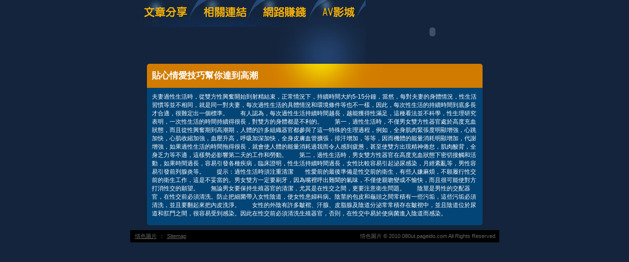

--- FILE ---
content_type: text/html; charset=utf-8
request_url: http://080ut.pageido.com/?opc=a030
body_size: 7817
content:
<!DOCTYPE html PUBLIC "-//W3C//DTD XHTML 1.0 Transitional//EN" "http://www.w3.org/TR/xhtml1/DTD/xhtml1-transitional.dtd"><html xmlns="http://www.w3.org/1999/xhtml"><!-- InstanceBegin template="/Templates/doc.dwt" codeOutsideHTMLIsLocked="false" --><head><meta http-equiv="Content-Type" content="text/html; charset=utf-8" /><!-- InstanceBeginEditable name="doctitle" --><meta name="keywords" content="交友,視訊聊天網" ><meta name="description" content="本站內容包含視訊愛情交友網、色情美女，未滿１８歲成人者請勿進入本站。}" ><title>貼心情愛技巧幫你達到高潮 - 情色圖片</title><!-- InstanceEndEditable --><link href="/templates/OP006/style.css" rel="stylesheet" type="text/css" /><script type="text/javascript"><!--function MM_preloadImages() {   var d=document; if(d.images){ if(!d.MM_p) d.MM_p=new Array();    var i,j=d.MM_p.length,a=MM_preloadImages.arguments; for(i=0; i<a.length; i++)    if (a[i].indexOf("#")!=0){ d.MM_p[j]=new Image; d.MM_p[j++].src=a[i];}}}function MM_swapImgRestore() {   var i,x,a=document.MM_sr; for(i=0;a&&i<a.length&&(x=a[i])&&x.oSrc;i++) x.src=x.oSrc;}function MM_findObj(n, d) {   var p,i,x;  if(!d) d=document; if((p=n.indexOf("?"))>0&&parent.frames.length) {    d=parent.frames[n.substring(p+1)].document; n=n.substring(0,p);}  if(!(x=d[n])&&d.all) x=d.all[n]; for (i=0;!x&&i<d.forms.length;i++) x=d.forms[i][n];  for(i=0;!x&&d.layers&&i<d.layers.length;i++) x=MM_findObj(n,d.layers[i].document);  if(!x && d.getElementById) x=d.getElementById(n); return x;}function MM_swapImage() {   var i,j=0,x,a=MM_swapImage.arguments; document.MM_sr=new Array; for(i=0;i<(a.length-2);i+=3)   if ((x=MM_findObj(a[i]))!=null){document.MM_sr[j++]=x; if(!x.oSrc) x.oSrc=x.src; x.src=a[i+2];}}//--></script><script src="/templates/OP006/js/AC_RunActiveContent.js" type="text/javascript"></script><!-- InstanceBeginEditable name="head" --><!-- InstanceEndEditable --></head><body onload="MM_preloadImages('/templates/OP006/images/m_doc2.jpg','/templates/OP006/images/m_link2.jpg','/templates/OP006/images/m_money2.jpg','/templates/OP006/images/m_av2.jpg')"><table width="750" border="0" align="center" cellpadding="0" cellspacing="0" class="container">  <tr>    <td><table width="100%" border="0" cellspacing="0" cellpadding="0">      <tr>        <td><a href="./?opc=doc1"><img src="/templates/OP006/images/m_doc.jpg" name="m1" width="138" height="55" id="m1" onmouseover="MM_swapImage('m1','','/templates/OP006/images/m_doc2.jpg',1)" onmouseout="MM_swapImgRestore()" /></a><a href="./?opc=link"><img src="/templates/OP006/images/m_link.jpg" name="m2" width="119" height="55" id="m2" onmouseover="MM_swapImage('m2','','/templates/OP006/images/m_link2.jpg',1)" onmouseout="MM_swapImgRestore()" /></a><a href="./?opc=money"><img src="/templates/OP006/images/m_money.jpg" name="m3" width="124" height="55" id="m3" onmouseover="MM_swapImage('m3','','/templates/OP006/images/m_money2.jpg',1)" onmouseout="MM_swapImgRestore()" /></a><a href="http://free758.info/VIDEO/index.phtml" target="_blank"><img src="/templates/OP006/images/m_av.jpg" name="m4" width="98" height="55" id="m4" onmouseover="MM_swapImage('m4','','/templates/OP006/images/m_av2.jpg',1)" onmouseout="MM_swapImgRestore()" /></a></td>        <td rowspan="2"><script type="text/javascript">AC_FL_RunContent( 'codebase','http://download.macromedia.com/pub/shockwave/cabs/flash/swflash.cab#version=9,0,28,0','width','272','height','130','src','/templates/OP006/images/logo','quality','high','pluginspage','http://www.adobe.com/shockwave/download/download.cgi?P1_Prod_Version=ShockwaveFlash','movie','/templates/OP006/images/logo' ); //end AC code</script><noscript><object classid="clsid:D27CDB6E-AE6D-11cf-96B8-444553540000" codebase="http://download.macromedia.com/pub/shockwave/cabs/flash/swflash.cab#version=9,0,28,0" width="272" height="130">          <param name="movie" value="/templates/OP006/images/logo.swf" />          <param name="quality" value="high" />          <embed src="/templates/OP006/images/logo.swf" quality="high" pluginspage="http://www.adobe.com/shockwave/download/download.cgi?P1_Prod_Version=ShockwaveFlash" type="application/x-shockwave-flash" width="272" height="130"></embed>        </object></noscript></td>      </tr>      <tr>        <td><img src="/templates/OP006/images/pic1b.jpg" width="479" height="75" /></td>        </tr>    </table></td>  </tr>  <tr>    <td style="padding-bottom:10px;"><table width="683" border="0" align="center" cellpadding="0" cellspacing="0" bgcolor="#044577">      <tr>        <td height="49" background="/templates/OP006/images/c_1.jpg" style="padding-left:10px;"><h1><!-- InstanceBeginEditable name="EditRegion3" -->貼心情愛技巧幫你達到高潮<!-- InstanceEndEditable --></h1></td>      </tr>      <tr>        <td style="padding:10px;"><!-- InstanceBeginEditable name="EditRegion4" -->夫妻過性生活時，從雙方性興奮開始到射精結束，正常情況下，持續時間大約5-15分鐘，當然，每對夫妻的身體情況，性生活習慣等並不相同，就是同一對夫妻，每次過性生活的具體情況和環境條件等也不一樣，因此，每次性生活的持續時間到底多長才合適，很難定出一個標準。　　有人認為，每次過性生活持續時間越長，越能獲得性滿足，這種看法並不科學，性生理研究表明，一次性生活的時間持續得很長，對雙方的身體都是不利的。　　第一，過性生活時，不僅男女雙方性器官處於高度充血狀態，而且從性興奮期到高潮期，人體的許多組織器官都參與了這一特殊的生理過程，例如，全身肌肉緊張度明顯增強，心跳加快，心肌收縮加強，血壓升高，呼吸加深加快，全身皮膚血管擴張，排汗增加，等等，因而機體的能量消耗明顯增加，代謝增強，如果過性生活的時間拖得很長，就會使人體的能量消耗過我而令人感到疲憊，甚至使雙方出現精神倦怠，肌肉酸背，全身乏力等不適，這樣勢必影響第二天的工作和勞動。　　第二，過性生活時，男女雙方性器官在高度充血狀態下密切接觸和活動，如果時間過長，容易引發各種疾病，臨床證明，性生活持續時間過長，女性比較容易引起泌尿感染，月經紊亂等，男性容易引發前列腺炎等。　　提示：過性生活時須注重清潔　　性愛前的最後準備是性交前的衛生，有些人嫌麻煩，不願履行性交前的衛生工作，這是不妥當的。男女雙方一定要刷牙，因為嘴裡呼出難聞的氣味，不僅使親吻變成不愉快，而且很可能使對方打消性交的願望。　　無論男女要保持生殖器官的清潔，尤其是在性交之間，更要注意衛生問題。　　陰莖是男性的交配器官，在性交前必須清洗。防止把細菌帶入女性陰道，使女性患婦科病。陰莖的包皮和龜頭之間常積有一些污垢，這些污垢必須清洗，並且要翻起來把內皮洗淨。　　女性的外陰有許多皺褶、汗腺、皮脂腺及陰道分泌常常積存在皺褶中，並且陰道位於尿道和肛門之間，很容易受到感染。因此在性交前必須清洗生殖器官，否則，在性交中易於使病菌進入陰道而感染。<!-- InstanceEndEditable --></td>      </tr>      <tr>        <td><img src="/templates/OP006/images/c_2.jpg" width="683" height="5" /></td>      </tr>    </table></td>  </tr>   <tr><td bgcolor="#000000"class="footer"><div align="center" style="float:left"><a href="./">情色圖片</a>：<a href="./?opc=sitemap">Sitemap</a></div>情色圖片 © 2010 080ut.pageido.com All Rights Reserved. </td>  </tr></table><div class="sexad"> 　 </div></body><!-- InstanceEnd --></html>